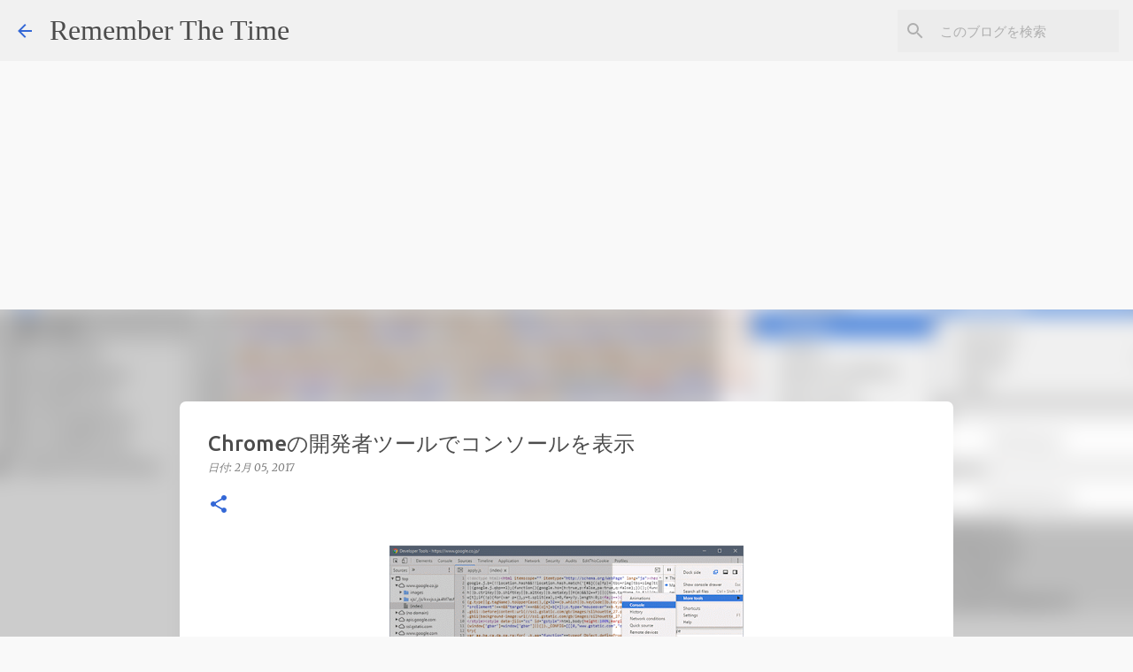

--- FILE ---
content_type: text/html; charset=utf-8
request_url: https://www.google.com/recaptcha/api2/aframe
body_size: 267
content:
<!DOCTYPE HTML><html><head><meta http-equiv="content-type" content="text/html; charset=UTF-8"></head><body><script nonce="UyBGEuy-LVtgN5W1ZocoKw">/** Anti-fraud and anti-abuse applications only. See google.com/recaptcha */ try{var clients={'sodar':'https://pagead2.googlesyndication.com/pagead/sodar?'};window.addEventListener("message",function(a){try{if(a.source===window.parent){var b=JSON.parse(a.data);var c=clients[b['id']];if(c){var d=document.createElement('img');d.src=c+b['params']+'&rc='+(localStorage.getItem("rc::a")?sessionStorage.getItem("rc::b"):"");window.document.body.appendChild(d);sessionStorage.setItem("rc::e",parseInt(sessionStorage.getItem("rc::e")||0)+1);localStorage.setItem("rc::h",'1769401982746');}}}catch(b){}});window.parent.postMessage("_grecaptcha_ready", "*");}catch(b){}</script></body></html>